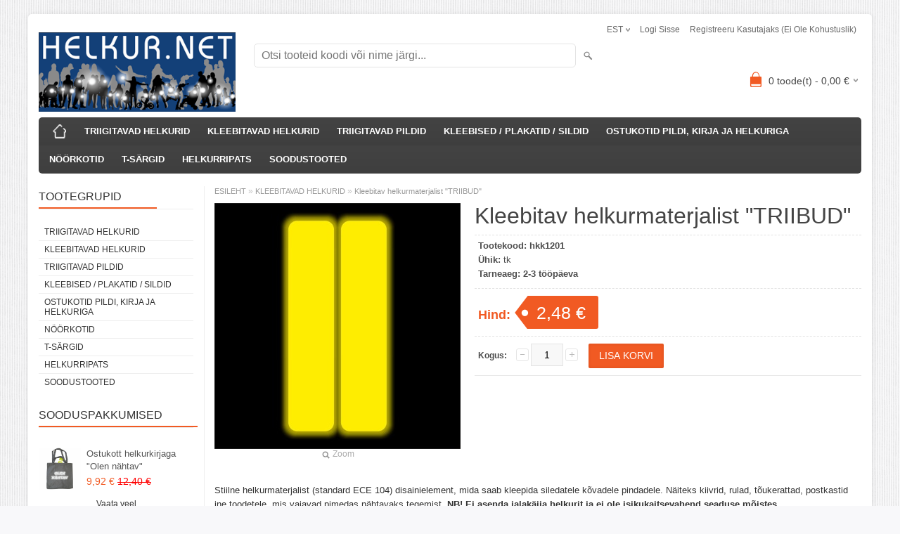

--- FILE ---
content_type: text/html; charset=UTF-8
request_url: https://www.helkur.net/et/a/kleebitav-helkur-triibud-2
body_size: 6412
content:
<!DOCTYPE html>
<html dir="ltr" lang="et">
<head>
<title>Kleebitav helkurmaterjalist &quot;TRIIBUD&quot; @ OSTUKOTID VÄRVILISE PILDI JA HELKURIGA HELKURID TRIIGITAVAD ja KLEEBITAVAD</title>

<meta charset="UTF-8" />
<meta name="keywords" content="kingikotid kinkekotid ostukotid poekotid helkuriga triigitav ja kleebitav helkur  triigitavad ja kleebitavad helkurid helkurkleebis helkurkleebised helkurkleebiste tootmine" />
<meta name="description" content="Stiilne helkurmaterjalist (standard ECE 104) disainielement, mida saab kleepida siledatele kõvadele pindadele. Näiteks kiivrid, rulad, tõukerattad, postkastid jne toodetele, mis vajavad pimedas nähtavaks tegemist. NB! Ei asenda jalakäija helkurit ja ei..." />
<meta name="author" content="HELKURID" />
<meta name="generator" content="ShopRoller.com" />
<meta name="csrf-token" content="JKkV2AfRRsKAcPJRNYlwahC6HnBljcrV2xe7PS5f" />

<meta property="og:type" content="website" />
<meta property="og:title" content="Kleebitav helkurmaterjalist &quot;TRIIBUD&quot;" />
<meta property="og:image" content="https://www.helkur.net/media/helkur/.product-image/large/product/hkk1201.jpg" />
<meta property="og:url" content="https://www.helkur.net/et/a/kleebitav-helkur-triibud-2" />
<meta property="og:site_name" content="HELKURID" />
<meta property="og:description" content="Stiilne helkurmaterjalist (standard ECE 104) disainielement, mida saab kleepida siledatele kõvadele pindadele. Näiteks kiivrid, rulad, tõukerattad, postkastid jne toodetele, mis vajavad pimedas nähtavaks tegemist. NB! Ei asenda jalakäija helkurit ja ei..." />

<meta name="HandheldFriendly" content="True" />
<meta name="MobileOptimized" content="320" />
<meta name="viewport" content="width=device-width, initial-scale=1, minimum-scale=1, maximum-scale=1" />

<base href="https://www.helkur.net/" />

<link href="https://www.helkur.net/media/helkur/general/favicon-16x16.png" rel="icon" />

<link rel="stylesheet" href="https://www.helkur.net/skin/bigshop/css/all-2922.css" type="text/css" media="screen" />

<script type="text/javascript" src="https://www.helkur.net/skin/bigshop/js/all-2922.js"></script>


<style id="tk-theme-configurator-css" type="text/css">
</style>
<style id="tk-custom-css" type="text/css">
</style>

<script type="text/javascript">
if(!Roller) var Roller = {};
Roller.config = new Array();
Roller.config['base_url'] = 'https://www.helkur.net/et/';
Roller.config['base_path'] = '/';
Roller.config['cart/addtocart/after_action'] = '1';
Roller.config['skin_url'] = 'https://www.helkur.net/skin/bigshop/';
Roller.config['translate-fill_required_fields'] = 'Palun täida kõik kohustuslikud väljad';
Roller.t = {"form_error_fill_required_fields":"Palun t\u00e4ida k\u00f5ik kohustuslikud v\u00e4ljad","cart_error_no_items_selected":"Vali tooted!"}
</script>


            <!-- Global site tag (gtag.js) - Google Analytics -->
<script async src="https://www.googletagmanager.com/gtag/js?id=UA-111272047-1"></script>
<script>
  window.dataLayer = window.dataLayer || [];
  function gtag(){dataLayer.push(arguments);}
  gtag('js', new Date());

  gtag('config', 'UA-111272047-1');
</script>        <script>
        /*
         *   Called when consent changes. Assumes that consent object contains keys which
         *   directly correspond to Google consent types.
         */
        const googleUserConsentListener = function() {
            let consent = this.options;
            gtag('consent', 'update', {
                'ad_user_data': consent.marketing,
                'ad_personalization': consent.marketing,
                'ad_storage': consent.marketing,
                'analytics_storage': consent.analytics
            });
        };

        $('document').ready(function(){
            Roller.Events.on('onUserConsent', googleUserConsentListener);
        });
    </script>
    <!-- Global Site Tag (gtag.js) - Google Analytics Events -->
            <script type="text/javascript"">
                    gtag('event', 'view_item', {"currency":"EUR","value":2.48,"items":[{"item_id":"hkk1201","item_name":"Kleebitav helkurmaterjalist \"TRIIBUD\"","item_brand":"","price":2.48,"discount":0,"item_category":"KLEEBITAVAD HELKURID"}]});
                </script>
    
    <!-- Global Site Tag (gtag.js) - Google Analytics Event listeners -->
	

</head>

<body class="browser-chrome browser-chrome-131.0.0.0 tk-language-et_EE page-template-page-2columns_left content-template-content-product tk-product-page">

<div id="fb-root"></div>
<script type="text/plain" data-category="analytics" async defer crossorigin="anonymous" src="https://connect.facebook.net/et_EE/sdk.js#xfbml=1&version=v11.0&appId=386731248061277&autoLogAppEvents=1"></script>

<div class="main-wrapper">

	<div id="header">
		<div id="welcome">

		<form action="#" method="post">
<div id="language">
	EST	<ul>
	
		<li>
			<a href="https://www.helkur.net/et" title="Eesti keel">
				<img src="https://www.helkur.net/skin/bigshop/image/flags/et.png" alt="Eesti keel">
				Eesti keel			</a>
		</li>

	
		<li>
			<a href="https://www.helkur.net/ru" title="Vene keel">
				<img src="https://www.helkur.net/skin/bigshop/image/flags/ru.png" alt="Vene keel">
				Vene keel			</a>
		</li>

	
		<li>
			<a href="https://www.helkur.net/fi" title="Soome keel">
				<img src="https://www.helkur.net/skin/bigshop/image/flags/fi.png" alt="Soome keel">
				Soome keel			</a>
		</li>

		</ul>
</div>
</form>

		
				<a href="https://www.helkur.net/et/login">Logi sisse</a>
	
				<a href="https://www.helkur.net/et/account/register">Registreeru kasutajaks (ei ole kohustuslik)</a>        
	

</div>

<div id="header-content-block"></div>

<div id="logo"><a href="https://www.helkur.net/et/home">
			<img src="https://www.helkur.net/media/helkur/general/helkur lehe logo PNG-335x135.png" alt="HELKURID" />
	</a></div>

<div id="search"><form id="searchForm" action="https://www.helkur.net/et/search" method="get">
			<input type="hidden" name="page" value="1" />
	<input type="hidden" name="q" value="" />
</form>

<div class="button-search"></div>
<input type="text" id="filter_name" name="filter_name" value="" placeholder="Otsi tooteid koodi või nime järgi..." onClick="this.select();" onKeyDown="this.style.color = '#333';" class="search-autocomplete" />
</div>

		<div id="cart" class="">
		<div class="heading" onclick="window.location='https://www.helkur.net/et/cart'">
			<h4><img width="32" height="32" alt="" src="https://www.helkur.net/skin/bigshop/image/cart-bg.png"></h4>
			<a><span id="cart-total">
				<span id="cart_total_qty">0</span> toode(t) - 
				<span id="cart_total_sum">0,00</span> €
			</span></a>
		</div>
		<div class="content"></div>
	</div>
	</div>

		<div id="menu">
		
<span>Menüü</span>
<ul>
			<li class="home">
		<a href="https://www.helkur.net/et/home"><span>ESILEHT</span></a>
	</li>
	
		
		<li class="tk-category-1 tk-category-triigitavad-helkurid" style="z-index:1100;">
			<a href="https://www.helkur.net/et/c/triigitavad-helkurid">TRIIGITAVAD HELKURID</a>
			
		</li>
	
		
	
		<li class="tk-category-2 tk-category-kleebitavad-helkurid" style="z-index:1099;">
			<a href="https://www.helkur.net/et/c/kleebitavad-helkurid">KLEEBITAVAD HELKURID</a>
			
		</li>
	
		
	
		<li class="tk-category-3 tk-category-triigitavad-pildid" style="z-index:1098;">
			<a href="https://www.helkur.net/et/c/triigitavad-pildid">TRIIGITAVAD PILDID</a>
			
		</li>
	
		
	
		<li class="tk-category-4 tk-category-kleebised-plakatid-sildid" style="z-index:1097;">
			<a href="https://www.helkur.net/et/c/kleebised-plakatid-sildid">KLEEBISED / PLAKATID / SILDID</a>
			
		</li>
	
		
	
		<li class="tk-category-5 tk-category-ostukotid-pildi-kirja-ja-helkuriga" style="z-index:1096;">
			<a href="https://www.helkur.net/et/c/ostukotid-pildi-kirja-ja-helkuriga">OSTUKOTID PILDI, KIRJA JA HELKURIGA</a>
			
		</li>
	
		
	
		<li class="tk-category-7 tk-category-noorkotid" style="z-index:1095;">
			<a href="https://www.helkur.net/et/c/noorkotid">NÖÖRKOTID</a>
			
		</li>
	
		
	
		<li class="tk-category-8 tk-category-t-sargid" style="z-index:1094;">
			<a href="https://www.helkur.net/et/c/t-sargid">T-SÄRGID</a>
			
		</li>
	
		
	
		<li class="tk-category-10 tk-category-helkurripats" style="z-index:1093;">
			<a href="https://www.helkur.net/et/c/helkurripats">HELKURRIPATS</a>
			
		</li>
	
		
	
		<li class="tk-category-11 tk-category-soodustooted" style="z-index:1092;">
			<a href="https://www.helkur.net/et/c/soodustooted">SOODUSTOOTED</a>
			
		</li>
	
		
	</ul>
	</div>
	<div id="container">

				<div id="notification">
					</div>

				<div id="column-left">

						
<div class="box category">
	<div class="box-heading"><span>Tootegrupid</span></div>
	<div class="box-content box-category">
		<ul id="custom_accordion">

						
		
		
		<li class="level_0 tk-category-1">
			<a class="nochild " href="https://www.helkur.net/et/c/triigitavad-helkurid">TRIIGITAVAD HELKURID</a>
		</li>

			
		
		<li class="level_0 tk-category-2">
			<a class="nochild " href="https://www.helkur.net/et/c/kleebitavad-helkurid">KLEEBITAVAD HELKURID</a>
		</li>

			
		
		<li class="level_0 tk-category-3">
			<a class="nochild " href="https://www.helkur.net/et/c/triigitavad-pildid">TRIIGITAVAD PILDID</a>
		</li>

			
		
		<li class="level_0 tk-category-4">
			<a class="nochild " href="https://www.helkur.net/et/c/kleebised-plakatid-sildid">KLEEBISED / PLAKATID / SILDID</a>
		</li>

			
		
		<li class="level_0 tk-category-5">
			<a class="nochild " href="https://www.helkur.net/et/c/ostukotid-pildi-kirja-ja-helkuriga">OSTUKOTID PILDI, KIRJA JA HELKURIGA</a>
		</li>

			
		
		<li class="level_0 tk-category-7">
			<a class="nochild " href="https://www.helkur.net/et/c/noorkotid">NÖÖRKOTID</a>
		</li>

			
		
		<li class="level_0 tk-category-8">
			<a class="nochild " href="https://www.helkur.net/et/c/t-sargid">T-SÄRGID</a>
		</li>

			
		
		<li class="level_0 tk-category-10">
			<a class="nochild " href="https://www.helkur.net/et/c/helkurripats">HELKURRIPATS</a>
		</li>

			
		
		<li class="level_0 tk-category-11">
			<a class="nochild " href="https://www.helkur.net/et/c/soodustooted">SOODUSTOOTED</a>
		</li>

	
		</ul>
	</div>
</div>

<script type="text/javascript">
$(document).ready(function() {
	$('#custom_accordion').customAccordion({
		classExpand : 'cid18',
		menuClose: false,
		autoClose: true,
		saveState: false,
		disableLink: false,		
		autoExpand: true
	});
});
</script>
		
				
	
		
		
	<div class="box sidebar-onsale-block">

						<div class="box-heading">
			<span>Sooduspakkumised</span>
		</div>
		
				<div class="box-content">
			<div class="box-product">
				
				        <div>
                    <div class="image">
                        
          	          	
          	          	<a href="https://www.helkur.net/et/a/ostukott-helkurkirjaga-olen-nahtav-2"><img src="https://www.helkur.net/media/helkur/.product-image/large/product/ostukotid/ostukott%20helkuriga%20okh0031h.jpg" alt="Ostukott helkurkirjaga &quot;Olen nähtav&quot;" /></a>
          </div>
          <div class="name">
            <a href="https://www.helkur.net/et/a/ostukott-helkurkirjaga-olen-nahtav-2">Ostukott helkurkirjaga "Olen nähtav"</a>
            <div class="attributes">

                                          <span class="label">Tootekood:</span> okh0031h              
                            
                            
                                             , &nbsp; <span class="label">Tarneaeg:</span> 1-2 tööpäeva              
            </div>
          </div>
          <div class="description">
          	          		<p><span style="font-size: medium;">Topeltsangadega, hall, &uuml;mbert&ouml;&ouml;deldud plastikpudelitest valmistatud vastupidav ostukott.P&otilde;hjalaiendusega!</span><br /><span style="font-size: medium;">Kotil on moekas ornament helkurmaterjalist (standard EN ISO 20471). Pesumasinaga (30 kraadi, ilma tsentrifuugi ja kuivatita) ja k&auml;sitsi pestav. Pildi ja helkurmaterjali p&auml;rast ei pea &uuml;ldse muretsema.&nbsp;Toodame ja m&uuml;&uuml;me alates 2015 ning tagasiside on vaid positiivne.</span></p>          	          </div>

                    <div class="price">
	            	              <span class="price-new">9,92 &euro; <span class="discount-percent">(-20%)</span></span>
	              <span class="price-old">12,40 &euro;</span>
	                      </div>
          
          <div class="cart">
                    
			<form class="addToCartForm">
				<input type="hidden" name="article_id" value="312">
				<input type="text" name="qty" value="1" size="2" class="input-qti" />
				<a href="javascript:void(0)" class="button addToCartBtn"><span>Lisa korvi</span></a>
			</form>

		  		            </div>
        </div>	
				
										<a href="https://www.helkur.net/et/product/onsale">Vaata veel</a>
						</div>
		</div>
	</div>




<div class="box" style="width:200px; overflow:hidden;"><div class="fb-like-box" 
 data-href="https://www.facebook.com/helkur.net" 
 data-width="200" 
 data-height="500" 
 data-colorscheme="light" 
  data-show-faces="1" 
 data-stream="1" 
 data-header="false"></div></div>

		

<div class="box box-ml-subscribe">
	<div class="box-heading"><span>Liitu uudiskirjaga</span></div>
	<div class="box-content">
				<form id="mailinglistSubscribeForm">
			<input type="text" name="email" placeholder="Sinu e-posti aadress..." />
			<a href="#" class="button mailinglistSubscribeBtn"><span>Liitu</span></a>
		</form>
	</div>
</div>
<script type="text/javascript">
$(function()
{
	// Subscribe
	$('.mailinglistSubscribeBtn').bind('click', function(e)
	{
		e.preventDefault();
		$.ajax({
			url		: 'https://www.helkur.net/et/mailinglist/subscribe',
			type	: 'POST',
			data	: $('form#mailinglistSubscribeForm').serializeArray(),
			error	: function(jqXHR, textStatus, errorThrown) {
				alert('viga: '+errorThrown);
			},
			success	: function(data) {
				if(data.status == 'success')
				{
					// Success
					alert(data.message);
				}
				else
				{
					// Error
					alert(data.message);
				}
			}
		});
	});
});
</script>


		</div>

		 
		<div id="content">

						<div class="breadcrumb">
	<a href="https://www.helkur.net/et/home">ESILEHT</a>
			&raquo; <a href="https://www.helkur.net/et/c/kleebitavad-helkurid">KLEEBITAVAD HELKURID</a>
			&raquo; <a href="https://www.helkur.net/et/a/kleebitav-helkur-triibud-2">Kleebitav helkurmaterjalist "TRIIBUD"</a>
	</div>

						
<div class="product-info">
	
	
	
	
	
	<div class="left">
		
				<div class="image ">
						
																		<a href="https://www.helkur.net/media/helkur/.product-image/large/product/hkk1201.jpg" title="hkk1201.jpg" class="cloud-zoom" id="zoom1" rel="adjustX: 0, adjustY:0, tint:'#000000',tintOpacity:0.2, zoomWidth:360, position:'inside', showTitle:false">
					<img src="https://www.helkur.net/media/helkur/.product-image/medium/product/hkk1201.jpg" title="hkk1201.jpg" alt="hkk1201.jpg" id="image" />
				</a>
				<a id="zoomer" href="https://www.helkur.net/media/helkur/.product-image/large/product/hkk1201.jpg" title="hkk1201.jpg" rel="article-images" class="popup-image"><span id="zoom-image"><i class="zoom_bttn"></i> Zoom</span></a>
					</div>

							</div>

		<div class="right">

				
		<h1>Kleebitav helkurmaterjalist "TRIIBUD"</h1>

		<div class="description">

									
									<span>Tootekood:</span> <span id="sku-str">hkk1201</span><br />
			
						
						
            			
									<span>Ühik:</span> tk<br />
			
						
									<span>Tarneaeg:</span> <span id="delivery_time">2-3 tööpäeva</span><br />
			
									
		</div>

						
        				<div class="price">
			Hind:
							<span id="old-price" class="price-old" style="display:none;"></span>
				<div id="price" class="price-tag"> 2,48 &euro; </div>
						
			
			
							

													
			
						
								</div>
		

		
						
															<form class="addToCartForm">
					<div class="cart">

												
                        <div>
							<div class="qty">
								<strong>Kogus:</strong>
								<a class="qtyBtn mines" href="javascript:void(0);">-</a>
                                <input id="qty" type="text" class="w30" name="qty" size="2" value="1" data-min="1" data-max="" data-step="1" />
								<a class="qtyBtn plus" href="javascript:void(0);">+</a>
								<input type="hidden" name="article_id" value="210">
							</div>
							<input type="button" value="Lisa korvi" id="button-cart" class="button addToCartBtn " />
						</div>
											</div>
				</form>
									
				<div class="social_media">
			
		<div class="widget widget-facebook-line-button"><div class="fb-like" data-href="https://www.helkur.net/et/a/kleebitav-helkur-triibud-2" data-share="true" data-layout="box_count" data-action="like" data-size="small" data-show-faces="false"></div></div>


		</div>

				
				
				                	</div>

			<div class="wrapper product-long-description-wrap">
		<p><span style="font-size: small;">Stiilne helkurmaterjalist (standard ECE 104) disainielement, mida saab kleepida siledatele kõvadele pindadele. Näiteks kiivrid, rulad, tõukerattad, postkastid jne toodetele, mis vajavad pimedas nähtavaks tegemist. <strong>NB! Ei asenda jalakäija helkurit ja ei ole isikukaitsevahend seaduse mõistes.</strong></span></p>	</div>
	
</div>




<div class="box product-attributes-wrap">
		<table class="attribute">
		<tbody>
						
				<tr>
					<td>Laius x kõrgus (cm)</td>
					<td>
						1,2x 6.0					</td>
				</tr>
			
					</tbody>
	</table>
	</div>


				<div class="box">
			<div class="box-heading"><span>Sarnased tooted</span></div>
			<div class="box-content product-grid">
							
								
<div>
	<div class="image">

				
		<a href="https://www.helkur.net/et/a/kleebitav-helkur-taheke">

						
						<img src="https://www.helkur.net/media/helkur/.product-image/small/product/hv0202.png" alt="Kleebitav helkurmaterjalist &quot;TÄHEKE&quot;" />

		</a>
	</div>
	<div class="name"><a href="https://www.helkur.net/et/a/kleebitav-helkur-taheke">Kleebitav helkurmaterjalist "TÄHEKE"</a></div>
	<div class="description">
					<p><span style="font-size: small;">Stiilne helkurmaterjalist (standard ECE 104) disainielement, mida saab kleepida siledatele k&otilde;vadele pindadele. N&auml;iteks kiivrid, rulad, t&otilde;ukerattad, postkastid jne toodetele, mis vajavad pimedas n&auml;htavaks tegemist.&nbsp;<b>NB! Ei asenda jalak&auml;ija helkurit ja ei ole isikukaitsevahend seaduse m&otilde;istes.</b></span></p>				<div class="attributes">

										<span class="label">Tootekood:</span> hkp0202			
						
						
										, &nbsp; <span class="label">Tarneaeg:</span> 1 tööpäev			
						
		</div>
	</div>

		<div class="price">
							2,48 &euro;							</div>
	
	<div class="cart">

				
			<form class="addToCartForm">
<!-- Debug Roller_Article_Block_Item 1                -->
				<input type="hidden" name="article_id" value="169">
									<input type="hidden" name="qty" value="1" size="2" class="input-qti" />
								<input type="button" value="Lisa korvi" class="button addToCartBtn productList " />
			</form>

						
				
		
	</div>
</div>
		
							
								
<div>
	<div class="image">

				
		<a href="https://www.helkur.net/et/a/kleebitav-helkur-taheke-1">

						
						<img src="https://www.helkur.net/media/helkur/.product-image/small/hv0070.png" alt="Kleebitav helkurmaterjalist &quot;TÄHEKE&quot;" />

		</a>
	</div>
	<div class="name"><a href="https://www.helkur.net/et/a/kleebitav-helkur-taheke-1">Kleebitav helkurmaterjalist "TÄHEKE"</a></div>
	<div class="description">
					<p><span style="font-size: small;">Stiilne helkurmaterjalist (standard ECE 104) disainielement, mida saab kleepida siledatele k&otilde;vadele pindadele. N&auml;iteks kiivrid, rulad, t&otilde;ukerattad, postkastid jne toodetele, mis vajavad pimedas n&auml;htavaks tegemist.&nbsp;<b>NB! Ei asenda jalak&auml;ija helkurit ja ei ole isikukaitsevahend seaduse m&otilde;istes.</b></span></p>				<div class="attributes">

										<span class="label">Tootekood:</span> hkv0202			
						
						
										, &nbsp; <span class="label">Tarneaeg:</span> 2-3 tööpäeva			
						
		</div>
	</div>

		<div class="price">
							2,48 &euro;							</div>
	
	<div class="cart">

				
			<form class="addToCartForm">
<!-- Debug Roller_Article_Block_Item 1                -->
				<input type="hidden" name="article_id" value="170">
									<input type="hidden" name="qty" value="1" size="2" class="input-qti" />
								<input type="button" value="Lisa korvi" class="button addToCartBtn productList " />
			</form>

						
				
		
	</div>
</div>
		
							
								
<div>
	<div class="image">

				
		<a href="https://www.helkur.net/et/a/kleebitav-helkur-taheke-2">

						
						<img src="https://www.helkur.net/media/helkur/.product-image/small/product/hkk0202.jpg" alt="Kleebitav helkurmaterjalist &quot;TÄHEKE&quot;" />

		</a>
	</div>
	<div class="name"><a href="https://www.helkur.net/et/a/kleebitav-helkur-taheke-2">Kleebitav helkurmaterjalist "TÄHEKE"</a></div>
	<div class="description">
					<p><span style="font-size: small;">Stiilne helkurmaterjalist (standard ECE 104) disainielement, mida saab kleepida siledatele k&otilde;vadele pindadele. N&auml;iteks kiivrid, rulad, t&otilde;ukerattad, postkastid jne toodetele, mis vajavad pimedas n&auml;htavaks tegemist.&nbsp;<b>NB! Ei asenda jalak&auml;ija helkurit ja ei ole isikukaitsevahend seaduse m&otilde;istes.</b></span></p>				<div class="attributes">

										<span class="label">Tootekood:</span> hkk0202			
						
						
										, &nbsp; <span class="label">Tarneaeg:</span> 2-3 tööpäeva			
						
		</div>
	</div>

		<div class="price">
							2,48 &euro;							</div>
	
	<div class="cart">

				
			<form class="addToCartForm">
<!-- Debug Roller_Article_Block_Item 1                -->
				<input type="hidden" name="article_id" value="209">
									<input type="hidden" name="qty" value="1" size="2" class="input-qti" />
								<input type="button" value="Lisa korvi" class="button addToCartBtn productList " />
			</form>

						
				
		
	</div>
</div>
		
							
								
<div>
	<div class="image">

				
		<a href="https://www.helkur.net/et/a/kleebitav-helkur-suda-2">

						
						<img src="https://www.helkur.net/media/helkur/.product-image/small/product/kleebitav%20helkur/hks0201.jpg" alt="Kleebitav helkurmaterjalist &quot;SÜDA&quot;" />

		</a>
	</div>
	<div class="name"><a href="https://www.helkur.net/et/a/kleebitav-helkur-suda-2">Kleebitav helkurmaterjalist "SÜDA"</a></div>
	<div class="description">
					<p><span style="font-size: small;">Stiilne helkurmaterjalist (standard ECE 104) disainielement, mida saab kleepida siledatele k&otilde;vadele pindadele. N&auml;iteks kiivrid, rulad, t&otilde;ukerattad, postkastid jne toodetele, mis vajavad pimedas n&auml;htavaks tegemist.&nbsp;<b>NB! Ei asenda jalak&auml;ija helkurit ja ei ole isikukaitsevahend seaduse m&otilde;istes.</b></span></p>				<div class="attributes">

										<span class="label">Tootekood:</span> hks0201			
						
						
										, &nbsp; <span class="label">Tarneaeg:</span> 1-2 tööpäeva			
						
		</div>
	</div>

		<div class="price">
							2,48 &euro;							</div>
	
	<div class="cart">

				
			<form class="addToCartForm">
<!-- Debug Roller_Article_Block_Item 1                -->
				<input type="hidden" name="article_id" value="258">
									<input type="hidden" name="qty" value="1" size="2" class="input-qti" />
								<input type="button" value="Lisa korvi" class="button addToCartBtn productList " />
			</form>

						
				
		
	</div>
</div>
		
							
								
<div>
	<div class="image">

				
		<a href="https://www.helkur.net/et/a/kleebitav-helkur-triibud-3">

						
						<img src="https://www.helkur.net/media/helkur/.product-image/small/product/kleebitav%20helkur/hks1201.jpg" alt="Kleebitav helkurmaterjalist &quot;TRIIBUD&quot;" />

		</a>
	</div>
	<div class="name"><a href="https://www.helkur.net/et/a/kleebitav-helkur-triibud-3">Kleebitav helkurmaterjalist "TRIIBUD"</a></div>
	<div class="description">
					<p><span style="font-size: small;">Stiilne helkurmaterjalist (standard ECE 104) disainielement, mida saab kleepida siledatele kõvadele pindadele. Näiteks kiivrid, rulad, tõukerattad, postkastid jne toodetele, mis vajavad pimedas nähtavaks tegemist. <strong>NB! Ei asenda jalakäija helkurit ja ei ole isikukaitsevahend seaduse mõistes.</strong></span></p>				<div class="attributes">

										<span class="label">Tootekood:</span> hks1201			
						
						
										, &nbsp; <span class="label">Tarneaeg:</span> 2-3 tööpäeva			
						
		</div>
	</div>

		<div class="price">
							2,48 &euro;							</div>
	
	<div class="cart">

				
			<form class="addToCartForm">
<!-- Debug Roller_Article_Block_Item 1                -->
				<input type="hidden" name="article_id" value="260">
									<input type="hidden" name="qty" value="1" size="2" class="input-qti" />
								<input type="button" value="Lisa korvi" class="button addToCartBtn productList " />
			</form>

						
				
		
	</div>
</div>
		
						</div>
		</div>
	
						
		</div>

		<div class="clear"></div>

						
	</div>
</div>
<div id="footer">
	<div class="column column-info">
	<h3>Info</h3>
	<ul>
			<li><a href="https://www.helkur.net/et/p/kontakt">KONTAKT</a></li>
			<li><a href="https://www.helkur.net/et/p/privaatsuspoliitika">PRIVAATSUSPOLIITIKA</a></li>
			<li><a href="https://www.helkur.net/et/p/ostutingimused">OSTUTINGIMUSED</a></li>
			<li><a href="https://www.helkur.net/et/p/maksmine">MAKSEVIISID</a></li>
			<li><a href="https://www.helkur.net/et/p/kaebuse-esitamine">Kaebuse esitamine</a></li>
		</ul>
</div>
<div class="column column-extras">
	<h3>Muu</h3>
	<ul>
			<li><a href="https://www.helkur.net/et/product/onsale">Soodustooted</a></li>
			<li><a href="https://www.helkur.net/et/product/new">Uued tooted</a></li>
			<li><a href="https://www.helkur.net/et/sitemap">Sisukaart</a></li>
		</ul>
</div>
<div class="column column-account">
	<h3>Minu konto</h3>
	<ul>
			<li><a href="https://www.helkur.net/et/account/myaccount">Minu konto</a></li>
			<li><a href="https://www.helkur.net/et/order/list">Tellimuste ajalugu</a></li>
			<li><a href="https://www.helkur.net/et/account/products">Tellitud tooted</a></li>
		</ul>
</div>
<div class="column contact column-contacts">
	<h3>Kontakt</h3>
	<ul>
					<li class="company">AARIAKIVI OÜ</li>
							<li class="reg_no">Registrikood: 11338954</li>
				<li class="address"><a href="https://maps.google.com/maps?q=Väike-Männiku 14, 11216 TALLINN, Eesti" target="_blank"><span class="sr-footer-address_street">Väike-Männiku 14, 11216</span> <span class="sr-footer-address_city">TALLINN</span><span class="sr-footer-address_country">, Eesti</span></a></li>
		<li class="mobile"><a href="callto:(+372) 51 969 866, 5305 1234">(+372) 51 969 866, 5305 1234</a></li>
		<li class="email"><a href="mailto:info@helkur.net">info@helkur.net</a></li>
	</ul>
</div>

<div class="social">

		
		
					
				
		
			<p><a href="https://perekaart.ee/"><img style="float: right;" src="/media/helkur/PK1.jpg" alt="PK1.jpg (53 KB)" width="223" height="141"></a></p>
		
				
	
		

</div>

<div class="clear"></div>
<div id="powered">

	
	
		<div id="tellimiskeskus-badge"><a href="https://www.shoproller.ee" title="ShopRoller on lihtsaim viis e-poe loomiseks" target="_blank">Shoproller.ee</a></div>
</div>
</div>

<div id="is-mobile"></div>
</body>
</html>